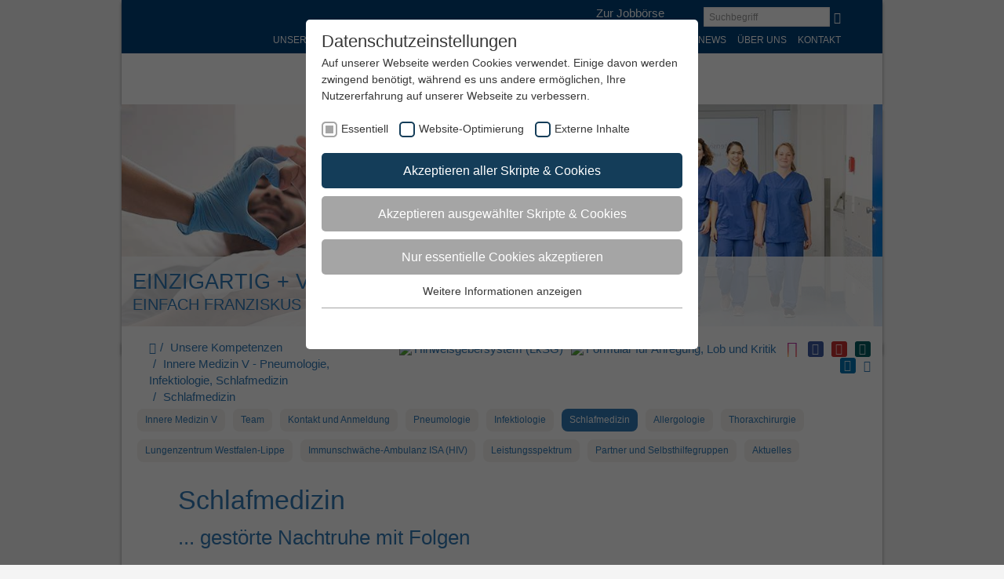

--- FILE ---
content_type: text/html; charset=utf-8
request_url: https://www.barbaraklinik.de/unsere-kompetenzen/innere-medizin-v-pneumologie-infektiologie-schlafmedizin/schlafmedizin.html
body_size: 14594
content:
<!DOCTYPE html><html lang="de-DE" class="no-js"><head><meta charset="utf-8"><!-- elemente websolutions - http://www.elemente-websolutions.ms This website is powered by TYPO3 - inspiring people to share! TYPO3 is a free open source Content Management Framework initially created by Kasper Skaarhoj and licensed under GNU/GPL. TYPO3 is copyright 1998-2026 of Kasper Skaarhoj. Extensions are copyright of their respective owners. Information and contribution at https://typo3.org/ --><title>Schlafmedizin</title><meta http-equiv="x-ua-compatible" content="IE=edge"/><meta name="generator" content="TYPO3 CMS"/><meta name="robots" content="all"/><meta http-equiv="content-language" content="de"/><meta name="author" content="St. Franziskus Stiftung"/><meta name="viewport" content="width=device-width, initial-scale=1"/><meta name="twitter:card" content="summary"/><meta name="charset" content="utf-8"/><meta name="copyright" content="2015"/><link rel="stylesheet" type="text/css" href="/typo3temp/assets/compressed/merged-a3c582f286303b7fe65bb9b61627797d-min.css.gzip?1704980330" media="all"><link rel="stylesheet" type="text/css" href="/typo3temp/assets/compressed/merged-5d8a7d45a2976224f801959f8a8a44fb-min.css.gzip?1704979531" media="print"><script src="/typo3temp/assets/compressed/merged-f7e2d7f3e21d63d707bf706051b199b0-min.js.gzip?1646228202"></script><link rel="apple-touch-icon" sizes="57x57" href="/fileadmin/template/sfs/elemente/img/favicons/apple-touch-icon-57x57.png"><link rel="apple-touch-icon" sizes="60x60" href="/fileadmin/template/sfs/elemente/img/favicons/apple-touch-icon-60x60.png"><link rel="apple-touch-icon" sizes="72x72" href="/fileadmin/template/sfs/elemente/img/favicons/apple-touch-icon-72x72.png"><link rel="apple-touch-icon" sizes="76x76" href="/fileadmin/template/sfs/elemente/img/favicons/apple-touch-icon-76x76.png"><link rel="apple-touch-icon" sizes="114x114" href="/fileadmin/template/sfs/elemente/img/favicons/apple-touch-icon-114x114.png"><link rel="apple-touch-icon" sizes="120x120" href="/fileadmin/template/sfs/elemente/img/favicons/apple-touch-icon-120x120.png"><link rel="apple-touch-icon" sizes="144x144" href="/fileadmin/template/sfs/elemente/img/favicons/apple-touch-icon-144x144.png"><link rel="apple-touch-icon" sizes="152x152" href="/fileadmin/template/sfs/elemente/img/favicons/apple-touch-icon-152x152.png"><link rel="apple-touch-icon" sizes="180x180" href="/fileadmin/template/sfs/elemente/img/favicons/apple-touch-icon-180x180.png"><link rel="icon" type="image/png" sizes="32x32" href="/fileadmin/template/sfs/elemente/img/favicons/favicon-32x32.png"><link rel="icon" type="image/png" sizes="16x16" href="/fileadmin/template/sfs/elemente/img/favicons/favicon-16x16.png"><link rel="manifest" href="/fileadmin/template/sfs/elemente/img/favicons/manifest.json"><meta name="msapplication-TileColor" content="#da532c"><meta name="msapplication-TileImage" content="/fileadmin/template/sfs/elemente/img/favicons/mstile-144x144.png"><meta name="theme-color" content="#ffffff"><meta property="og:title" content="Schlafmedizin"><meta property="og:site_name" content="sbh"><meta property="og:type" content="website"><meta property="og:url" content="https://www.barbaraklinik.de/unsere-kompetenzen/innere-medizin-v-pneumologie-infektiologie-schlafmedizin/schlafmedizin.html"><meta property="og:description" content=""><meta property="og:locale" content="de"><meta property="og:street-address" content=""><meta property="og:locality" content=""><meta property="og:region" content=""><meta property="og:postral-code" content=""><meta property="og:country-name" content=""><meta property="og:email" content=""><meta property="og:phone_number" content=""><meta property="og:fax_number" content=""><meta property="fb:admins" content=""/><meta name="twitter:card" content="summary"><meta property="twitter:title" content="Schlafmedizin"><meta property="twitter:url" content="https://www.barbaraklinik.de/unsere-kompetenzen/innere-medizin-v-pneumologie-infektiologie-schlafmedizin/schlafmedizin.html"><meta property="twitter:description" content=""><meta name="twitter:site" content="@TWIITER-Account"><script type="text/javascript">/* */ var typoScriptConstants = (function() { var translations = [], analytics = []; return { getTranslations: function() { return translations; }, getAnalytics: function() { return analytics; }, addTranslation: function(key, value) { translations[key] = value; }, addAnalytic: function(key, value) { analytics[key] = value; }, }; })(); /* */ typoScriptConstants.addTranslation('cookieConsentDismissLabel', 'Schließen'); typoScriptConstants.addTranslation('cookieConsentAllowLabel', 'Zustimmen'); typoScriptConstants.addTranslation('cookieConsentHeaderLabel', 'Wir benutzen Cookies!'); typoScriptConstants.addTranslation('cookieConsentMessageLabel', 'Diese Webseite verwendet Cookies. Durch die Nutzung der Webseite stimmen Sie der Verwendung von Cookies zu.'); typoScriptConstants.addTranslation('cookieConsentLinkLabel', 'Datenschutzinformationen'); typoScriptConstants.addTranslation('cookieConsentAriaLinkLabel', 'Zu den Datenschutzinformationen'); typoScriptConstants.addTranslation('cookieConsentHref', 'https://www.barbaraklinik.de/kontaktdatenschutz/datenschutz.html'); typoScriptConstants.addTranslation('cookieConsentCookiePolicyLabel', 'Cookie Richtlinie'); typoScriptConstants.addAnalytic('cookieDomain', 'www.barbaraklinik.de');</script><link rel="preload" as="style" href="https://www.barbaraklinik.de/fileadmin/sg_cookie_optin/siteroot-4/cookieOptin.css?1609339805" media="all"><link rel="stylesheet" href="https://www.barbaraklinik.de/fileadmin/sg_cookie_optin/siteroot-4/cookieOptin.css?1609339805" media="all"><script id="cookieOptinData" type="application/json">{"cookieGroups":[{"groupName":"essential","label":"Essentiell","description":"Essentielle Cookies werden f\u00fcr grundlegende Funktionen der Webseite ben\u00f6tigt. Dadurch ist gew\u00e4hrleistet, dass die Webseite einwandfrei funktioniert.","required":true,"cookieData":[],"scriptData":[],"loadingHTML":"","loadingJavaScript":""},{"groupName":"analytics","label":"Website-Optimierung","description":"Wir verwenden Cookies, um statistische Informationen \u00fcber unsere Website bereitzustellen. Sie werden zur Leistungsmessung und \u2013verbesserung verwendet.","required":false,"cookieData":[{"Name":"_ga","Provider":"Google Analytics","Purpose":"Registriert eine eindeutige ID, die verwendet wird, um statistische Daten dazu, wie der Besucher die Website nutzt, zu generieren.","Lifetime":"2 Jahre","index":0,"pseudo":false},{"Name":"_gid","Provider":"Google Tag Manager","Purpose":"Registriert eine eindeutige ID, die verwendet wird, um statistische Daten dazu, wie der Besucher die Website nutzt, zu generieren.","Lifetime":"1 Tag","index":1,"pseudo":false},{"Name":"_gat","Provider":"Google Tag Manager","Purpose":"Wird von Google Analytics verwendet, um die Anforderungsrate einzuschr\u00e4nken","Lifetime":"1 Tag","index":2,"pseudo":false}],"scriptData":[{"title":"Google Tag Manager","script":"(function(w,d,s,l,i){w[l]=w[l]||[];w[l].push({'gtm.start': new Date().getTime(),event:'gtm.js'});var f=d.getElementsByTagName(s)[0], j=d.createElement(s),dl=l!='dataLayer'?'&l='+l:'';j.async=true;j.src= 'https:\/\/www.googletagmanager.com\/gtm.js?id='+i+dl;f.parentNode.insertBefore(j,f); })(window,document,'script','dataLayer','GTM-KTN27H2');","html":"","index":0}],"loadingHTML":"","loadingJavaScript":"\/fileadmin\/sg_cookie_optin\/siteroot-4\/analytics-0.js"},{"groupName":"iframes","label":"Externe Inhalte","description":"Wir verwenden auf unserer Website externe Inhalte, um Ihnen zus\u00e4tzliche Informationen anzubieten.","required":false,"cookieData":[]}],"cssData":{"color_box":"#FFFFFF","color_headline":"#373737","color_text":"#373737","color_confirmation_background":"#C9FFC9","color_confirmation_text":"#208A20","color_checkbox":"#143D59","color_checkbox_required":"#A5A5A5","color_button_all":"#143D59","color_button_all_hover":"#2E6B96","color_button_all_text":"#FFFFFF","color_button_specific":"#A5A5A5","color_button_specific_hover":"#D7D7D7","color_button_specific_text":"#FFFFFF","color_button_essential":"#A5A5A5","color_button_essential_hover":"#D7D7D7","color_button_essential_text":"#FFFFFF","color_button_close":"#FFFFFF","color_button_close_hover":"#FFFFFF","color_button_close_text":"#373737","color_list":"#A5A5A5","color_list_text":"#FFFFFF","color_table":"#FFFFFF","color_Table_data_text":"#373737","color_table_header":"#F3F3F3","color_table_header_text":"#373737","color_full_box":"#143D59","color_full_headline":"#FFFFFF","color_full_text":"#FFFFFF","color_full_button_close":"#143D59","color_full_button_close_hover":"#143D59","color_full_button_close_text":"#FFFFFF","iframe_color_consent_box_background":"#D6D6D6","iframe_color_button_load_one":"#143D59","iframe_color_button_load_one_hover":"#2E6B96","iframe_color_button_load_one_text":"#FFFFFF","iframe_color_open_settings":"#373737","banner_color_box":"#DDDDDD","banner_color_text":"#373737","banner_color_link_text":"#373737","banner_color_button_settings":"#A5A5A5","banner_color_button_settings_hover":"#D7D7D7","banner_color_button_settings_text":"#FFFFFF","banner_color_button_accept":"#143D59","banner_color_button_accept_hover":"#2E6B96","banner_color_button_accept_text":"#FFFFFF"},"footerLinks":[],"iFrameGroup":{"groupName":"iframes","label":"Externe Inhalte","description":"Wir verwenden auf unserer Website externe Inhalte, um Ihnen zus\u00e4tzliche Informationen anzubieten.","required":false,"cookieData":[]},"settings":{"banner_enable":false,"banner_position":0,"banner_show_settings_button":true,"cookie_lifetime":365,"session_only_essential_cookies":false,"iframe_enabled":true,"minify_generated_data":true,"show_button_close":false,"activate_testing_mode":false,"disable_powered_by":true,"set_cookie_for_domain":""},"textEntries":{"header":"Datenschutzeinstellungen","description":"Auf unserer Webseite werden Cookies verwendet. Einige davon werden zwingend ben\u00f6tigt, w\u00e4hrend es uns andere erm\u00f6glichen, Ihre Nutzererfahrung auf unserer Webseite zu verbessern.","accept_all_text":"Akzeptieren aller Skripte & Cookies","accept_specific_text":"Akzeptieren ausgew\u00e4hlter Skripte & Cookies","accept_essential_text":"Nur essentielle Cookies akzeptieren","extend_box_link_text":"Weitere Informationen anzeigen","extend_box_link_text_close":"Weitere Informationen verstecken","extend_table_link_text":"Cookie-Informationen anzeigen","extend_table_link_text_close":"Cookie-Informationen verstecken","cookie_name_text":"Name","cookie_provider_text":"Anbieter","cookie_purpose_text":"Zweck","cookie_lifetime_text":"Laufzeit","iframe_button_allow_all_text":"Alle externen Inhalte erlauben","iframe_button_allow_one_text":"Einmalig erlauben","iframe_button_load_one_text":"Externen Inhalt laden","iframe_open_settings_text":"Einstellungen anzeigen","banner_button_accept_text":"Akzeptieren","banner_button_settings_text":"Einstellungen","banner_description":"Auf unserer Webseite werden Cookies verwendet. Einige davon werden zwingend ben\u00f6tigt, w\u00e4hrend es uns andere erm\u00f6glichen, Ihre Nutzererfahrung auf unserer Webseite zu verbessern.","save_confirmation_text":"Cookie-Einstellungen erfolgreich gespeichert"},"mustacheData":{"template":{"template_html":"<!--googleoff: index-->\n<div class=\"sg-cookie-optin-box\">\n\t{{#settings.show_button_close}}\n\t\t<span class=\"sg-cookie-optin-box-close-button\">\u2715<\/span>\n\t{{\/settings.show_button_close}}\n\n\t<strong class=\"sg-cookie-optin-box-header\">{{{textEntries.header}}}<\/strong>\n\t<p class=\"sg-cookie-optin-box-description\">{{{textEntries.description}}}<\/p>\n\n\t<ul class=\"sg-cookie-optin-box-cookie-list\">\n\t\t{{#cookieGroups}}\n\t\t\t<li class=\"sg-cookie-optin-box-cookie-list-item\">\n\t\t\t\t<label >\n\t\t\t\t\t<input class=\"sg-cookie-optin-checkbox\"\n\t\t\t\t\t type=\"checkbox\"\n\t\t\t\t\t name=\"cookies[]\"\n\t\t\t\t\t value=\"{{groupName}}\"\n\t\t\t\t\t {{#required}}checked=\"1\"{{\/required}}\n\t\t\t\t\t {{#required}}disabled=\"1\"{{\/required}}>\n\t\t\t\t\t<span class=\"sg-cookie-optin-checkbox-label\">{{{label}}}<\/span>\n\t\t\t\t<\/label>\n\t\t\t<\/li>\n\t\t{{\/cookieGroups}}\n\t<\/ul>\n\n\t<div class=\"sg-cookie-optin-box-button\">\n\t\t<button class=\"sg-cookie-optin-box-button-accept-all\">{{{textEntries.accept_all_text}}}<\/button>\n\t\t<button class=\"sg-cookie-optin-box-button-accept-specific\">{{{textEntries.accept_specific_text}}}<\/button>\n\t\t<button class=\"sg-cookie-optin-box-button-accept-essential\">{{{textEntries.accept_essential_text}}}<\/button>\n\t<\/div>\n\n\t<ul class=\"sg-cookie-optin-box-cookie-detail-list\">\n\t\t{{#cookieGroups}}\n\t\t\t<li class=\"sg-cookie-optin-box-cookie-detail-list-item\">\n\t\t\t\t<strong class=\"sg-cookie-optin-box-cookie-detail-header\">{{{label}}}<\/strong>\n\t\t\t\t<p class=\"sg-cookie-optin-box-cookie-detail-description\">{{{description}}}<\/p>\n\n\t\t\t\t<div class=\"sg-cookie-optin-box-cookie-detail-sublist\">\n\t\t\t\t\t<table>\n\t\t\t\t\t\t<tbody>\n\t\t\t\t\t\t\t{{#cookieData}}\n\t\t\t\t\t\t\t\t{{^pseudo}}\n\t\t\t\t\t\t\t\t\t{{#index}}<tr class=\"divider\"><td colspan=\"2\">&nbsp;<\/td><\/tr>{{\/index}}\n\t\t\t\t\t\t\t\t\t<tr>\n\t\t\t\t\t\t\t\t\t\t<th>{{{textEntries.cookie_name_text}}}<\/th>\n\t\t\t\t\t\t\t\t\t\t<td>{{{Name}}}<\/td>\n\t\t\t\t\t\t\t\t\t<\/tr>\n\t\t\t\t\t\t\t\t\t<tr>\n\t\t\t\t\t\t\t\t\t\t<th>{{{textEntries.cookie_provider_text}}}<\/th>\n\t\t\t\t\t\t\t\t\t\t<td>{{{Provider}}}<\/td>\n\t\t\t\t\t\t\t\t\t<\/tr>\n\t\t\t\t\t\t\t\t\t<tr>\n\t\t\t\t\t\t\t\t\t\t<th>{{{textEntries.cookie_lifetime_text}}}<\/th>\n\t\t\t\t\t\t\t\t\t\t<td>{{{Lifetime}}}<\/td>\n\t\t\t\t\t\t\t\t\t<\/tr>\n\t\t\t\t\t\t\t\t\t<tr>\n\t\t\t\t\t\t\t\t\t\t<th>{{{textEntries.cookie_purpose_text}}}<\/th>\n\t\t\t\t\t\t\t\t\t\t<td class=\"sg-cookie-optin-box-table-reason\">{{{Purpose}}}<\/td>\n\t\t\t\t\t\t\t\t\t<\/tr>\n\t\t\t\t\t\t\t\t{{\/pseudo}}\n\t\t\t\t\t\t\t{{\/cookieData}}\n\t\t\t\t\t\t<\/tbody>\n\t\t\t\t\t<\/table>\n\t\t\t\t<\/div>\n\n\t\t\t\t{{#cookieData}}\n\t\t\t\t\t{{^index}}<a class=\"sg-cookie-optin-box-sublist-open-more-link\" href=\"#\">{{{textEntries.extend_table_link_text}}}<\/a>{{\/index}}\n\t\t\t\t{{\/cookieData}}\n\t\t\t<\/li>\n\t\t{{\/cookieGroups}}\n\t<\/ul>\n\n\t<div class=\"sg-cookie-optin-box-open-more\">\n\t\t<a class=\"sg-cookie-optin-box-open-more-link\" href=\"#\">{{{textEntries.extend_box_link_text}}}<\/a>\n\t<\/div>\n\n\t<div class=\"sg-cookie-optin-box-footer\">\n\t\t<div class=\"sg-cookie-optin-box-copyright\">\n\t\t\t<a class=\"sg-cookie-optin-box-copyright-link{{#settings.disable_powered_by}} sg-cookie-optin-box-copyright-link-hidden{{\/settings.disable_powered_by}}\"\n\t\t\t href=\"https:\/\/www.sgalinski.de\/typo3-produkte-webentwicklung\/sgalinski-cookie-optin\/\"\n\t\t\t target=\"_blank\">\n\t\t\t\tPowered by<br>sgalinski Cookie Opt In\n\t\t\t<\/a>\n\t\t<\/div>\n\n\t\t<div class=\"sg-cookie-optin-box-footer-links\">\n\t\t\t{{#footerLinks}}\n\t\t\t\t{{#index}}\n\t\t\t\t\t<span class=\"sg-cookie-optin-box-footer-divider\"> | <\/span>\n\t\t\t\t{{\/index}}\n\n\t\t\t\t<a class=\"sg-cookie-optin-box-footer-link\" href=\"{{url}}\" target=\"_blank\">{{{name}}}<\/a>\n\t\t\t{{\/footerLinks}}\n\t\t<\/div>\n\t<\/div>\n<\/div>\n<!--googleon: index-->\n","template_overwritten":0,"template_selection":0,"markup":"<!--googleoff: index-->\n<div class=\"sg-cookie-optin-box\">\n\n\t<strong class=\"sg-cookie-optin-box-header\">Datenschutzeinstellungen<\/strong>\n\t<p class=\"sg-cookie-optin-box-description\">Auf unserer Webseite werden Cookies verwendet. Einige davon werden zwingend ben\u00f6tigt, w\u00e4hrend es uns andere erm\u00f6glichen, Ihre Nutzererfahrung auf unserer Webseite zu verbessern.<\/p>\n\n\t<ul class=\"sg-cookie-optin-box-cookie-list\">\n\t\t\t<li class=\"sg-cookie-optin-box-cookie-list-item\">\n\t\t\t\t<label >\n\t\t\t\t\t<input class=\"sg-cookie-optin-checkbox\"\n\t\t\t\t\t type=\"checkbox\"\n\t\t\t\t\t name=\"cookies[]\"\n\t\t\t\t\t value=\"essential\"\n\t\t\t\t\t checked=\"1\"\n\t\t\t\t\t disabled=\"1\">\n\t\t\t\t\t<span class=\"sg-cookie-optin-checkbox-label\">Essentiell<\/span>\n\t\t\t\t<\/label>\n\t\t\t<\/li>\n\t\t\t<li class=\"sg-cookie-optin-box-cookie-list-item\">\n\t\t\t\t<label >\n\t\t\t\t\t<input class=\"sg-cookie-optin-checkbox\"\n\t\t\t\t\t type=\"checkbox\"\n\t\t\t\t\t name=\"cookies[]\"\n\t\t\t\t\t value=\"analytics\"\n\t\t\t\t\t \n\t\t\t\t\t >\n\t\t\t\t\t<span class=\"sg-cookie-optin-checkbox-label\">Website-Optimierung<\/span>\n\t\t\t\t<\/label>\n\t\t\t<\/li>\n\t\t\t<li class=\"sg-cookie-optin-box-cookie-list-item\">\n\t\t\t\t<label >\n\t\t\t\t\t<input class=\"sg-cookie-optin-checkbox\"\n\t\t\t\t\t type=\"checkbox\"\n\t\t\t\t\t name=\"cookies[]\"\n\t\t\t\t\t value=\"iframes\"\n\t\t\t\t\t \n\t\t\t\t\t >\n\t\t\t\t\t<span class=\"sg-cookie-optin-checkbox-label\">Externe Inhalte<\/span>\n\t\t\t\t<\/label>\n\t\t\t<\/li>\n\t<\/ul>\n\n\t<div class=\"sg-cookie-optin-box-button\">\n\t\t<button class=\"sg-cookie-optin-box-button-accept-all\">Akzeptieren aller Skripte & Cookies<\/button>\n\t\t<button class=\"sg-cookie-optin-box-button-accept-specific\">Akzeptieren ausgew\u00e4hlter Skripte & Cookies<\/button>\n\t\t<button class=\"sg-cookie-optin-box-button-accept-essential\">Nur essentielle Cookies akzeptieren<\/button>\n\t<\/div>\n\n\t<ul class=\"sg-cookie-optin-box-cookie-detail-list\">\n\t\t\t<li class=\"sg-cookie-optin-box-cookie-detail-list-item\">\n\t\t\t\t<strong class=\"sg-cookie-optin-box-cookie-detail-header\">Essentiell<\/strong>\n\t\t\t\t<p class=\"sg-cookie-optin-box-cookie-detail-description\">Essentielle Cookies werden f\u00fcr grundlegende Funktionen der Webseite ben\u00f6tigt. Dadurch ist gew\u00e4hrleistet, dass die Webseite einwandfrei funktioniert.<\/p>\n\n\t\t\t\t<div class=\"sg-cookie-optin-box-cookie-detail-sublist\">\n\t\t\t\t\t<table>\n\t\t\t\t\t\t<tbody>\n\t\t\t\t\t\t<\/tbody>\n\t\t\t\t\t<\/table>\n\t\t\t\t<\/div>\n\n\t\t\t<\/li>\n\t\t\t<li class=\"sg-cookie-optin-box-cookie-detail-list-item\">\n\t\t\t\t<strong class=\"sg-cookie-optin-box-cookie-detail-header\">Website-Optimierung<\/strong>\n\t\t\t\t<p class=\"sg-cookie-optin-box-cookie-detail-description\">Wir verwenden Cookies, um statistische Informationen \u00fcber unsere Website bereitzustellen. Sie werden zur Leistungsmessung und \u2013verbesserung verwendet.<\/p>\n\n\t\t\t\t<div class=\"sg-cookie-optin-box-cookie-detail-sublist\">\n\t\t\t\t\t<table>\n\t\t\t\t\t\t<tbody>\n\t\t\t\t\t\t\t\t\t\n\t\t\t\t\t\t\t\t\t<tr>\n\t\t\t\t\t\t\t\t\t\t<th>Name<\/th>\n\t\t\t\t\t\t\t\t\t\t<td>_ga<\/td>\n\t\t\t\t\t\t\t\t\t<\/tr>\n\t\t\t\t\t\t\t\t\t<tr>\n\t\t\t\t\t\t\t\t\t\t<th>Anbieter<\/th>\n\t\t\t\t\t\t\t\t\t\t<td>Google Analytics<\/td>\n\t\t\t\t\t\t\t\t\t<\/tr>\n\t\t\t\t\t\t\t\t\t<tr>\n\t\t\t\t\t\t\t\t\t\t<th>Laufzeit<\/th>\n\t\t\t\t\t\t\t\t\t\t<td>2 Jahre<\/td>\n\t\t\t\t\t\t\t\t\t<\/tr>\n\t\t\t\t\t\t\t\t\t<tr>\n\t\t\t\t\t\t\t\t\t\t<th>Zweck<\/th>\n\t\t\t\t\t\t\t\t\t\t<td class=\"sg-cookie-optin-box-table-reason\">Registriert eine eindeutige ID, die verwendet wird, um statistische Daten dazu, wie der Besucher die Website nutzt, zu generieren.<\/td>\n\t\t\t\t\t\t\t\t\t<\/tr>\n\t\t\t\t\t\t\t\t\t<tr class=\"divider\"><td colspan=\"2\">&nbsp;<\/td><\/tr>\n\t\t\t\t\t\t\t\t\t<tr>\n\t\t\t\t\t\t\t\t\t\t<th>Name<\/th>\n\t\t\t\t\t\t\t\t\t\t<td>_gid<\/td>\n\t\t\t\t\t\t\t\t\t<\/tr>\n\t\t\t\t\t\t\t\t\t<tr>\n\t\t\t\t\t\t\t\t\t\t<th>Anbieter<\/th>\n\t\t\t\t\t\t\t\t\t\t<td>Google Tag Manager<\/td>\n\t\t\t\t\t\t\t\t\t<\/tr>\n\t\t\t\t\t\t\t\t\t<tr>\n\t\t\t\t\t\t\t\t\t\t<th>Laufzeit<\/th>\n\t\t\t\t\t\t\t\t\t\t<td>1 Tag<\/td>\n\t\t\t\t\t\t\t\t\t<\/tr>\n\t\t\t\t\t\t\t\t\t<tr>\n\t\t\t\t\t\t\t\t\t\t<th>Zweck<\/th>\n\t\t\t\t\t\t\t\t\t\t<td class=\"sg-cookie-optin-box-table-reason\">Registriert eine eindeutige ID, die verwendet wird, um statistische Daten dazu, wie der Besucher die Website nutzt, zu generieren.<\/td>\n\t\t\t\t\t\t\t\t\t<\/tr>\n\t\t\t\t\t\t\t\t\t<tr class=\"divider\"><td colspan=\"2\">&nbsp;<\/td><\/tr>\n\t\t\t\t\t\t\t\t\t<tr>\n\t\t\t\t\t\t\t\t\t\t<th>Name<\/th>\n\t\t\t\t\t\t\t\t\t\t<td>_gat<\/td>\n\t\t\t\t\t\t\t\t\t<\/tr>\n\t\t\t\t\t\t\t\t\t<tr>\n\t\t\t\t\t\t\t\t\t\t<th>Anbieter<\/th>\n\t\t\t\t\t\t\t\t\t\t<td>Google Tag Manager<\/td>\n\t\t\t\t\t\t\t\t\t<\/tr>\n\t\t\t\t\t\t\t\t\t<tr>\n\t\t\t\t\t\t\t\t\t\t<th>Laufzeit<\/th>\n\t\t\t\t\t\t\t\t\t\t<td>1 Tag<\/td>\n\t\t\t\t\t\t\t\t\t<\/tr>\n\t\t\t\t\t\t\t\t\t<tr>\n\t\t\t\t\t\t\t\t\t\t<th>Zweck<\/th>\n\t\t\t\t\t\t\t\t\t\t<td class=\"sg-cookie-optin-box-table-reason\">Wird von Google Analytics verwendet, um die Anforderungsrate einzuschr\u00e4nken<\/td>\n\t\t\t\t\t\t\t\t\t<\/tr>\n\t\t\t\t\t\t<\/tbody>\n\t\t\t\t\t<\/table>\n\t\t\t\t<\/div>\n\n\t\t\t\t\t<a class=\"sg-cookie-optin-box-sublist-open-more-link\" href=\"#\">Cookie-Informationen anzeigen<\/a>\n\t\t\t\t\t\n\t\t\t\t\t\n\t\t\t<\/li>\n\t\t\t<li class=\"sg-cookie-optin-box-cookie-detail-list-item\">\n\t\t\t\t<strong class=\"sg-cookie-optin-box-cookie-detail-header\">Externe Inhalte<\/strong>\n\t\t\t\t<p class=\"sg-cookie-optin-box-cookie-detail-description\">Wir verwenden auf unserer Website externe Inhalte, um Ihnen zus\u00e4tzliche Informationen anzubieten.<\/p>\n\n\t\t\t\t<div class=\"sg-cookie-optin-box-cookie-detail-sublist\">\n\t\t\t\t\t<table>\n\t\t\t\t\t\t<tbody>\n\t\t\t\t\t\t<\/tbody>\n\t\t\t\t\t<\/table>\n\t\t\t\t<\/div>\n\n\t\t\t<\/li>\n\t<\/ul>\n\n\t<div class=\"sg-cookie-optin-box-open-more\">\n\t\t<a class=\"sg-cookie-optin-box-open-more-link\" href=\"#\">Weitere Informationen anzeigen<\/a>\n\t<\/div>\n\n\t<div class=\"sg-cookie-optin-box-footer\">\n\t\t<div class=\"sg-cookie-optin-box-copyright\">\n\t\t\t<a class=\"sg-cookie-optin-box-copyright-link sg-cookie-optin-box-copyright-link-hidden\"\n\t\t\t href=\"https:\/\/www.sgalinski.de\/typo3-produkte-webentwicklung\/sgalinski-cookie-optin\/\"\n\t\t\t target=\"_blank\">\n\t\t\t\tPowered by<br>sgalinski Cookie Opt In\n\t\t\t<\/a>\n\t\t<\/div>\n\n\t\t<div class=\"sg-cookie-optin-box-footer-links\">\n\t\t<\/div>\n\t<\/div>\n<\/div>\n<!--googleon: index-->\n"},"banner":{"banner_html":"<div class=\"sg-cookie-optin-banner {{^settings.banner_position}}sg-cookie-optin-banner-bottom{{\/settings.banner_position}}\">\n\t<div class=\"sg-cookie-optin-box\">\n\t\t<div class=\"sg-cookie-optin-banner-content\">\n\t\t\t<p class=\"sg-cookie-optin-banner-description\">\n\t\t\t\t{{{textEntries.banner_description}}}\n\n\t\t\t\t{{#footerLinks}}\n\t\t\t\t\t{{#index}}\n\t\t\t\t\t\t(\n\t\t\t\t\t{{\/index}}\n\t\t\t\t{{\/footerLinks}}\n\n\t\t\t\t{{#footerLinks}}\n\t\t\t\t\t{{#index}}\n\t\t\t\t\t\t<span class=\"sg-cookie-optin-box-footer-divider\"> | <\/span>\n\t\t\t\t\t{{\/index}}\n\n\t\t\t\t\t<a class=\"sg-cookie-optin-box-footer-link\" href=\"{{url}}\" target=\"_blank\">{{{name}}}<\/a>\n\t\t\t\t{{\/footerLinks}}\n\n\t\t\t\t{{#footerLinks}}\n\t\t\t\t\t{{#index}}\n\t\t\t\t\t\t)\n\t\t\t\t\t{{\/index}}\n\t\t\t\t{{\/footerLinks}}\n\t\t\t<\/p>\n\n\t\t\t<div class=\"sg-cookie-optin-banner-button\">\n\t\t\t\t{{#settings.banner_show_settings_button}}\n\t\t\t\t\t<button class=\"sg-cookie-optin-banner-button-settings\">{{{textEntries.banner_button_settings_text}}}<\/button>\n\t\t\t\t{{\/settings.banner_show_settings_button}}\n\n\t\t\t\t<button class=\"sg-cookie-optin-banner-button-accept\">{{{textEntries.banner_button_accept_text}}}<\/button>\n\t\t\t<\/div>\n\t\t<\/div>\n\t<\/div>\n<\/div>\n","banner_overwritten":0,"banner_selection":0,"markup":"<div class=\"sg-cookie-optin-banner sg-cookie-optin-banner-bottom\">\n\t<div class=\"sg-cookie-optin-box\">\n\t\t<div class=\"sg-cookie-optin-banner-content\">\n\t\t\t<p class=\"sg-cookie-optin-banner-description\">\n\t\t\t\tAuf unserer Webseite werden Cookies verwendet. Einige davon werden zwingend ben\u00f6tigt, w\u00e4hrend es uns andere erm\u00f6glichen, Ihre Nutzererfahrung auf unserer Webseite zu verbessern.\n\n\n\n\t\t\t<\/p>\n\n\t\t\t<div class=\"sg-cookie-optin-banner-button\">\n\t\t\t\t\t<button class=\"sg-cookie-optin-banner-button-settings\">Einstellungen<\/button>\n\n\t\t\t\t<button class=\"sg-cookie-optin-banner-button-accept\">Akzeptieren<\/button>\n\t\t\t<\/div>\n\t\t<\/div>\n\t<\/div>\n<\/div>\n"},"iframe":{"iframe_html":"<div class=\"sg-cookie-optin-box\">\n\t{{#settings.show_button_close}}\n\t\t<span class=\"sg-cookie-optin-box-close-button\">\u2715<\/span>\n\t{{\/settings.show_button_close}}\n\n\t<strong class=\"sg-cookie-optin-box-header\">{{{iFrameGroup.label}}}<\/strong>\n\t<p class=\"sg-cookie-optin-box-description\">{{{iFrameGroup.description}}}<\/p>\n\n\t<div class=\"sg-cookie-optin-box-button\">\n\t\t<button class=\"sg-cookie-optin-box-button-accept-all\">{{{textEntries.iframe_button_allow_all_text}}}<\/button>\n\t\t<button class=\"sg-cookie-optin-box-button-accept-specific\">{{{textEntries.iframe_button_allow_one_text}}}<\/button>\n\t<\/div>\n\n\t<p class=\"sg-cookie-optin-box-flash-message\"><\/p>\n\n\t<div class=\"sg-cookie-optin-box-footer\">\n\t\t<div class=\"sg-cookie-optin-box-copyright\">\n\t\t\t<a class=\"sg-cookie-optin-box-copyright-link\"\n\t\t\t href=\"https:\/\/www.sgalinski.de\/typo3-produkte-webentwicklung\/sgalinski-cookie-optin\/\"\n\t\t\t target=\"_blank\">\n\t\t\t\tPowered by<br>sgalinski Cookie Opt In\n\t\t\t<\/a>\n\t\t<\/div>\n\n\t\t<div class=\"sg-cookie-optin-box-footer-links\">\n\t\t\t{{#footerLinks}}\n\t\t\t{{#index}}\n\t\t\t<span class=\"sg-cookie-optin-box-footer-divider\"> | <\/span>\n\t\t\t{{\/index}}\n\t\t\t<a class=\"sg-cookie-optin-box-footer-link\" href=\"{{url}}\" target=\"_blank\">{{{name}}}<\/a>\n\t\t\t{{\/footerLinks}}\n\t\t<\/div>\n\t<\/div>\n<\/div>\n","iframe_overwritten":0,"iframe_selection":0,"markup":"<div class=\"sg-cookie-optin-box\">\n\n\t<strong class=\"sg-cookie-optin-box-header\">Externe Inhalte<\/strong>\n\t<p class=\"sg-cookie-optin-box-description\">Wir verwenden auf unserer Website externe Inhalte, um Ihnen zus\u00e4tzliche Informationen anzubieten.<\/p>\n\n\t<div class=\"sg-cookie-optin-box-button\">\n\t\t<button class=\"sg-cookie-optin-box-button-accept-all\">Alle externen Inhalte erlauben<\/button>\n\t\t<button class=\"sg-cookie-optin-box-button-accept-specific\">Einmalig erlauben<\/button>\n\t<\/div>\n\n\t<p class=\"sg-cookie-optin-box-flash-message\"><\/p>\n\n\t<div class=\"sg-cookie-optin-box-footer\">\n\t\t<div class=\"sg-cookie-optin-box-copyright\">\n\t\t\t<a class=\"sg-cookie-optin-box-copyright-link\"\n\t\t\t href=\"https:\/\/www.sgalinski.de\/typo3-produkte-webentwicklung\/sgalinski-cookie-optin\/\"\n\t\t\t target=\"_blank\">\n\t\t\t\tPowered by<br>sgalinski Cookie Opt In\n\t\t\t<\/a>\n\t\t<\/div>\n\n\t\t<div class=\"sg-cookie-optin-box-footer-links\">\n\t\t<\/div>\n\t<\/div>\n<\/div>\n"},"iframeReplacement":{"iframe_replacement_html":"<button class=\"sg-cookie-optin-iframe-consent-accept\">{{{textEntries.iframe_button_load_one_text}}}<\/button>\n<a class=\"sg-cookie-optin-iframe-consent-link\">{{{textEntries.iframe_open_settings_text}}}<\/a>\n","iframe_replacement_overwritten":0,"iframe_replacement_selection":0,"markup":"<button class=\"sg-cookie-optin-iframe-consent-accept\">Externen Inhalt laden<\/button>\n<a class=\"sg-cookie-optin-iframe-consent-link\">Einstellungen anzeigen<\/a>\n"},"iframeWhitelist":{"iframe_whitelist_regex":"^https:\\\/\\\/www\\.google\\.com\\\/recaptcha\\\/\n","iframe_whitelist_overwritten":0,"iframe_whitelist_selection":0,"markup":"^https:\\\/\\\/www\\.google\\.com\\\/recaptcha\\\/\n"}}}</script><link rel="preload" as="script" href="https://www.barbaraklinik.de/fileadmin/sg_cookie_optin/siteroot-4/cookieOptin.js?1609339805" data-ignore="1"><script src="https://www.barbaraklinik.de/fileadmin/sg_cookie_optin/siteroot-4/cookieOptin.js?1609339805" data-ignore="1"></script><link rel="canonical" href="https://www.barbaraklinik.de/unsere-kompetenzen/innere-medizin-v-pneumologie-infektiologie-schlafmedizin/schlafmedizin.html"/><!-- This site is optimized with the Yoast SEO for TYPO3 plugin - https://yoast.com/typo3-extensions-seo/ --><script type="application/ld+json">[{"@context":"https:\/\/www.schema.org","@type":"BreadcrumbList","itemListElement":[{"@type":"ListItem","position":1,"item":{"@id":"https:\/\/www.barbaraklinik.de\/index.html","name":"St. Barbara-Klinik Hamm Heessen"}},{"@type":"ListItem","position":2,"item":{"@id":"https:\/\/www.barbaraklinik.de\/unsere-kompetenzen.html","name":"Unsere Kompetenzen"}},{"@type":"ListItem","position":3,"item":{"@id":"https:\/\/www.barbaraklinik.de\/unsere-kompetenzen\/innere-medizin-v-pneumologie-infektiologie-schlafmedizin.html","name":"Innere Medizin V - Pneumologie, Infektiologie, Schlafmedizin"}},{"@type":"ListItem","position":4,"item":{"@id":"https:\/\/www.barbaraklinik.de\/unsere-kompetenzen\/innere-medizin-v-pneumologie-infektiologie-schlafmedizin\/schlafmedizin.html","name":"Schlafmedizin"}}]}]</script></head><body id="uid19898" class="sbh"><a href="#content" class="sr-only">Skip to main content</a><div id="print-logo" class="visible-print"><img src="/fileadmin/template/sfs/elemente/img/logo/Barbara_Hamm-Heessen.png" width="410" height="96" class="img-logo" alt="" title="Zur Startseite" ></div><header class="header-megamenu"><div class="container"><div class="row top-bar"><div class="col-xs-12"><div class="row"><div class="col-xs-6 col-md-4 col-md-offset-5"><div class="languageBar pull-right"><ul class="list-inline"><li><a href="https://jobs.st-franziskus-stiftung.de/de/?sortOrder=desc&amp;organization=St.%20Barbara-Klinik%20Hamm%20GmbH" target="_blank" rel="noreferrer">Zur Jobbörse</a></li></ul></div></div><div class="col-xs-6 col-md-3"><form method="post" action="/suche.html?tx_indexedsearch_pi2%5Baction%5D=search&tx_indexedsearch_pi2%5Bcontroller%5D=Search&cHash=44658853a163c9157d6aa323e3823c8f" role="search"><div class="input-group"><input type="text" class="form-control typeahead" name="tx_indexedsearch_pi2[search][sword]" placeholder="Suchbegriff" title="Bitte geben Sie ein Suchwort ein"><span class="input-group-btn"><button type="submit" class="btn" title="Suche ausführen"><span class="glyphicon glyphicon-search" aria-hidden="true"></span><span class="sr-only">Suchen</span></button></span></div></form></div></div><div class="row"><nav class="navbar col-xs-12" id="megamenu"><div class="navbar-header"><div class="navbar-brand" id="navbar-brand"><div id="logo-stiftung"><img src="/fileadmin/template/sfs/elemente/img/logo/SFS_Header_Logo.png" width="180" height="36" class="img-logo-stiftung" alt="" title="Eine Einrichtung der St. Franziskus-Stiftung" ></div><span class="sr-only">sbh</span></div><div id="menuOverlay"><ul><li><div class="sfsLink" ><a href="https://www.st-franziskus-stiftung.de/startseite.html" target="_blank">&nbsp;</a></div></li><li><a href="https://www.st-franziskus-stiftung.de/die-einrichtungen/die-einrichtungen-der-franziskus-stiftung.html" target="_blank">Die Einrichtungen der Franziskus Stiftung</a></li><li><a href="https://www.st-franziskus-stiftung.de/die-einrichtungen/uebersichtskarte-unserer-einrichtungen.html" target="_blank">Übersichtskarte unserer Einrichtungen</a></li></ul></div><button type="button" data-toggle="collapse" data-target="#navbar-collapse-megamenu" class="navbar-toggle" aria-controls="navbar-collapse-megamenu" aria-expanded="false" aria-label="Navigation anzeigen oder verstecken"><span class="icon-bar"></span><span class="icon-bar"></span><span class="icon-bar"></span></button></div><div id="navbar-collapse-megamenu" class="navbar-collapse collapse"><ul class="nav navbar-nav"><li class="dropdown megamenu-item"><a href="/unsere-kompetenzen/allgemein-und-visceralmedizin/allgemein-und-visceralchirurgie.html" target="_top" class="dropdown-toggle" id="megamenu-910" data-toggle="dropdown" role="button" data-target="#megamenu-content-910" aria-haspopup="true" aria-expanded="false" aria-controls="megamenu-content-910">Unsere Kompetenzen</a><ul class="dropdown-menu" aria-labelledby="megamenu-910" id="megamenu-content-910"><li><div class="row"><div class="col-xs-12 col-md-4"><div id="c68495" class="frame frame-type-text frame-layout-0 ce-default col-xs-12 "><header><h4 class=""> Fachabteilungen </h4></header><p><a href="/unsere-kompetenzen/anaesthesiologie-ains/anaesthesiologie-ains.html" target="_top" class="internal-link"><span class="glyphicon glyphicon-internal-link" aria-hidden="true"></span>Anästhesiologie, Intensiv-, Notfall- und Schmerzmedizin (AINS)</a></p><p><a href="/unsere-kompetenzen/allgemein-und-visceralmedizin/allgemein-und-visceralchirurgie.html" target="_top" class="internal-link"><span class="glyphicon glyphicon-internal-link" aria-hidden="true"></span>Allgemein- und Visceralchirurgie</a></p><p><a href="/unsere-kompetenzen/gynaekologie-und-geburtshilfe/gynaekologie-und-geburtshilfe.html" target="_top" class="internal-link"><span class="glyphicon glyphicon-internal-link" aria-hidden="true"></span>Gynäkologie und Geburtshilfe</a></p><p><a href="/unsere-kompetenzen/handchirurgie/handchirurgie.html" target="_top" class="internal-link"><span class="glyphicon glyphicon-internal-link" aria-hidden="true"></span>Handchirurgie</a></p><p><a href="/unsere-kompetenzen/neurochirurgie/neurochirurgie.html" target="_top" class="internal-link"><span class="glyphicon glyphicon-internal-link" aria-hidden="true"></span>Neurochirurgie</a></p><p><a href="/unsere-kompetenzen/stereotaktische-neurochirurgie/stereotaktische-neurochirurgie.html" target="_top" class="internal-link"><span class="glyphicon glyphicon-internal-link" aria-hidden="true"></span>Stereotaktische Neurochirurgie</a></p><p><a href="/unsere-kompetenzen/neurologisches-kompetenzzentrum-waf-hamm/willkommen.html" target="_top" class="internal-link"><span class="glyphicon glyphicon-internal-link" aria-hidden="true"></span>Neurologie</a></p><p><a href="/unsere-kompetenzen/orthopaedie-unfallchirurgie/orthopaedie-unfallchirurgie.html" target="_top" class="internal-link"><span class="glyphicon glyphicon-internal-link" aria-hidden="true"></span>Orthopädie &amp; Unfallchirurgie</a></p><p><a href="/unsere-kompetenzen/radiologie-und-neuroradiologie/radiologie-und-neuroradiologie.html" target="_top" class="internal-link"><span class="glyphicon glyphicon-internal-link" aria-hidden="true"></span>Radiologie und Neuroradiologie</a></p><p><a href="/unsere-kompetenzen/urologie-kinderurologie/urologie-und-kinderurologie.html" target="_top" class="internal-link"><span class="glyphicon glyphicon-internal-link" aria-hidden="true"></span>Urologie + Kinderurologie</a></p><p>&nbsp;</p><h4>Innere Medizin</h4><p><a href="/unsere-kompetenzen/innere-medizin-i-allgemeine-innere-kardiologie-hochdrucklabor/innere-medizin-i.html" target="_top" class="internal-link"><span class="glyphicon glyphicon-internal-link" aria-hidden="true"></span>Kardiologie, Intensivmedizin, Hochdrucklabor®, Diabetologie, Allgemeine Innere Medizin</a></p><p><a href="/unsere-kompetenzen/innere-medizin-ii-gastroenterologie-hepatologie/innere-medizin-ii.html" target="_top" class="internal-link"><span class="glyphicon glyphicon-internal-link" aria-hidden="true"></span>Gastroenterologie und Hepatologie, Visceralmedizin</a></p><p><a href="/unsere-kompetenzen/innere-medizin-iii-nephrologie/innere-medizin-iii.html" target="_top" class="internal-link"><span class="glyphicon glyphicon-internal-link" aria-hidden="true"></span>Nephrologie, Angiologie, Hochdruckzentrum DHL®, Hämo- und Peritonealdialyse, Immunologie, Osteologie</a></p><p><a href="/unsere-kompetenzen/innere-medizin-iv-haematologie-onkologie/haematologie-und-onkologie.html" target="_top" class="internal-link"><span class="glyphicon glyphicon-internal-link" aria-hidden="true"></span>Hämatologie &amp; Onkologie, Palliativmedizin</a></p><p><a href="/unsere-kompetenzen/innere-medizin-v-pneumologie-infektiologie-schlafmedizin.html" target="_top" class="internal-link"><span class="glyphicon glyphicon-internal-link" aria-hidden="true"></span>Pneumologie, Infektiologie, Schlafmedizin, Allergologie</a></p><p>&nbsp;</p></div></div><div class="col-xs-12 col-md-4"><div id="c68496" class="frame frame-type-text frame-layout-0 ce-default col-xs-12 "><h4>Notfall</h4><p><a href="/unsere-kompetenzen/notaufnahme/notaufnahme.html" target="_top" class="internal-link"><span class="glyphicon glyphicon-internal-link" aria-hidden="true"></span>Notaufnahme</a></p><p><a href="/unsere-kompetenzen/notaufnahme/an-wen-wende-ich-mich-im-notfall.html" target="_top" class="internal-link"><span class="glyphicon glyphicon-internal-link" aria-hidden="true"></span>Notfallpraxis der Kassenärztlichen Vereinigung Westfalen-Lippe</a></p><h4><br> Fachübergreifende Kompetenzen</h4><p><a href="/unsere-kompetenzen/institut-fuer-laboratoriumsmedizin-und-klinische-chemie.html" target="_top" class="internal-link"><span class="glyphicon glyphicon-internal-link" aria-hidden="true"></span>Institut für Laboratoriumsmedizin und Klinische Chemie</a></p><p><a href="/unsere-kompetenzen/krankenhaushygiene/krankenhaushygiene.html" target="_top" class="internal-link"><span class="glyphicon glyphicon-internal-link" aria-hidden="true"></span>Krankenhaushygiene</a></p><p><a href="/unsere-kompetenzen/ernaehrungsberatung.html" target="_top" class="internal-link"><span class="glyphicon glyphicon-internal-link" aria-hidden="true"></span>Ernährungsberatung</a></p><p>&nbsp;</p><h4>Belegabteilungen</h4><p><a href="/unsere-kompetenzen/augenheilkunde/augenheilkunde.html" target="_top" class="internal-link"><span class="glyphicon glyphicon-internal-link" aria-hidden="true"></span>Augenheilkunde</a></p><p><a href="/unsere-kompetenzen/hno-heilkunde/hno-heilkunde.html" target="_top" class="internal-link"><span class="glyphicon glyphicon-internal-link" aria-hidden="true"></span>HNO-Heilkunde</a></p><p>&nbsp;</p><h4>Pflege</h4><p><a href="/unsere-kompetenzen/pflege-begleitung/pflege.html" target="_top" class="internal-link"><span class="glyphicon glyphicon-internal-link" aria-hidden="true"></span>Pflege + Begleitung</a></p><p><a href="/unsere-kompetenzen/anaesthesiologie-ains/intensivpflege/intensivpflege.html" target="_top" class="internal-link"><span class="glyphicon glyphicon-internal-link" aria-hidden="true"></span>Intensivpflege</a></p><p><a href="/unsere-kompetenzen/pflege-begleitung/physiotherapie.html" target="_top" class="internal-link"><span class="glyphicon glyphicon-internal-link" aria-hidden="true"></span>Physiotherapie</a></p><p><a href="/unsere-kompetenzen/pflege-begleitung/seelsorge.html" target="_top" class="internal-link"><span class="glyphicon glyphicon-internal-link" aria-hidden="true"></span>Seelsorge</a></p></div></div><div class="col-xs-12 col-md-4"><div id="c68498" class="frame frame-type-text frame-layout-0 ce-default col-xs-12 "><header><h4 class=""> Medizinische Zentren </h4></header><p><a href="/unsere-kompetenzen/alterstraumazentrum/alterstraumazentrum.html" target="_top" class="internal-link"><span class="glyphicon glyphicon-internal-link" aria-hidden="true"></span>Alterstraumazentrum</a></p><p><a href="/unsere-kompetenzen/brustzentrum-hamm/brustzentrum-hamm.html" target="_top" class="internal-link"><span class="glyphicon glyphicon-internal-link" aria-hidden="true"></span>Brustzentrum Hamm</a></p><p><a href="/unsere-kompetenzen/darmkrebszentrum/darmkrebszentrum-hamm.html" target="_top" class="internal-link"><span class="glyphicon glyphicon-internal-link" aria-hidden="true"></span>Darmkrebszentrum</a></p><p><a href="/unsere-kompetenzen/endoprothetikzentrum-hamm/endoprothetikzentrum-hamm.html" target="_top" class="internal-link"><span class="glyphicon glyphicon-internal-link" aria-hidden="true"></span>Endoprothetikzentrum&nbsp;Hamm</a></p><p><a href="/unsere-kompetenzen/innere-medizin-iii-nephrologie/hypertonie-zentrum.html" target="_top" class="internal-link"><span class="glyphicon glyphicon-internal-link" aria-hidden="true"></span>Hypertonie-Zentrum</a></p><p><a href="https://www.lungenzentrum-westfalen-lippe.de/" target="_blank" class="internal-link" rel="noreferrer"><span class="glyphicon glyphicon-internal-link" aria-hidden="true"></span>Lungenzentrum Westfalen-Lippe</a></p><p><a href="/unsere-kompetenzen/neurochirurgie/neurochirurgie.html" target="_top" class="internal-link"><span class="glyphicon glyphicon-internal-link" aria-hidden="true"></span>Schädelbasiszentrum</a></p><p><a href="https://wirbelsaeulenzentrum-nrw.de/" target="_blank" class="internal-link" rel="noreferrer"><span class="glyphicon glyphicon-internal-link" aria-hidden="true"></span>Wirbelsäulenzentrum NRW</a></p><p><a href="/unsere-kompetenzen/zentrum-fuer-haematologische-neoplasien-1/zentrum-fuer-haematologische-neoplasien.html" target="_top" class="internal-link"><span class="glyphicon glyphicon-internal-link" aria-hidden="true"></span>Zentrum für Hämatologische Neoplasien</a><br><br><a href="/unsere-kompetenzen/innere-medizin-v-pneumologie-infektiologie-schlafmedizin/infektiologie.html" target="_top" class="internal-link"><span class="glyphicon glyphicon-internal-link" aria-hidden="true"></span>Zentrum Infektiologie Westfalen-Lippe</a></p><p>&nbsp;</p><h4>MVZ Praxen</h4><p><a href="/unsere-kompetenzen/mvz-ambulante-praxen.html" target="_top" class="internal-link"><span class="glyphicon glyphicon-internal-link" aria-hidden="true"></span>MVZ MediaVita GmbH</a></p><p><a href="/unsere-kompetenzen/medizinisches-versorgungszentrum/mvz-hamm-bockum-hoevel-gmbh.html" target="_top" class="internal-link"><span class="glyphicon glyphicon-internal-link" aria-hidden="true"></span>MVZ Hamm Bockum-Hövel GmbH</a></p></div></div></div><div class="row"><div class="col-xs-12"><hr></div></div><div class="row"><div class="col-xs-12 col-md-4"><div id="c70695" class="frame frame-type-html frame-layout-0 ce-default col-xs-12 "><style> h4.notfall:before { content: "\e014"; position: relative; top: 2px; display: inline-block; font-family: 'Glyphicons Halflings'; font-style: normal; font-weight: 400; line-height: 1; -webkit-font-smoothing: antialiased; transform: rotate(45deg); color: red; margin-right: 5px; } #megamenu-content-910 > li > div:nth-child(2) > div > hr { display: none; } </style></div></div></div></li></ul></li><li class="dropdown megamenu-item"><a href="/unsere-mvz-praxen.html" target="_top" class="dropdown-toggle" id="megamenu-22447" data-toggle="dropdown" role="button" data-target="#megamenu-content-22447" aria-haspopup="true" aria-expanded="false" aria-controls="megamenu-content-22447">Unsere MVZ Praxen</a><ul class="dropdown-menu" aria-labelledby="megamenu-22447" id="megamenu-content-22447"><li><div class="row"><div class="col-xs-12 col-md-4"><div id="c68493" class="frame frame-type-text frame-layout-0 ce-default col-xs-12 "><header><h4 class=""> Praxen Hamm-Heessen </h4></header><p><a href="/unsere-kompetenzen/mvz-ambulante-praxen/mvz-praxis-fuer-chirurgie-und-unfallchirurgie.html" target="_top" class="internal-link"><span class="glyphicon glyphicon-internal-link" aria-hidden="true"></span>MVZ Praxis für Chirurgie und Unfallchirurgie</a></p><p><a href="/unsere-kompetenzen/ambulante-praxen-mvz/mvz-praxis-fuer-neurochirurgie.html" target="_top" class="internal-link"><span class="glyphicon glyphicon-internal-link" aria-hidden="true"></span>MVZ Praxis für Neurochirurgie</a></p><p><a href="/unsere-kompetenzen/ambulante-praxen-mvz/mvz-praxis-fuer-kardiologie.html" target="_top" class="internal-link"><span class="glyphicon glyphicon-internal-link" aria-hidden="true"></span>MVZ Praxis für Kardiologie</a></p><p><a href="/unsere-kompetenzen/mvz-ambulante-praxen/mvz-praxis-fuer-gynaekologie-und-geburtshilfe.html" target="_top" class="internal-link"><span class="glyphicon glyphicon-internal-link" aria-hidden="true"></span>MVZ Praxis für Gynäkologie und Geburtshilfe</a></p><p><a href="/unsere-kompetenzen/ambulante-praxen-mvz/mvz-praxis-fuer-neurologie/mvz-praxis-fuer-neurochirurgie-hamm.html" target="_top" class="internal-link"><span class="glyphicon glyphicon-internal-link" aria-hidden="true"></span>MVZ Praxis für Neurologie Hamm</a></p></div></div><div class="col-xs-12 col-md-4"><div id="c68830" class="frame frame-type-text frame-layout-0 ce-default col-xs-12 "><header><h4 class=""> Praxen Hamm-Bockum-Hövel </h4></header><p><a href="/unsere-mvz-praxen/mvz-hamm-bockum-hoevel-gmbh/mvz-praxis-fuer-chirurgie-und-unfallchirurgie.html" target="_top" class="internal-link"><span class="glyphicon glyphicon-internal-link" aria-hidden="true"></span>MVZ Praxis für Chirurgie und Unfallchirurgie</a></p><p><a href="/unsere-kompetenzen/mvz-ambulante-praxen/mvz-praxis-fuer-neurochirurgie.html" target="_top" class="internal-link"><span class="glyphicon glyphicon-internal-link" aria-hidden="true"></span>MVZ Praxis für Neurochirurgie</a></p><p><a href="/unsere-kompetenzen/mvz-ambulante-praxen/mvz-praxis-fuer-allgemeinmedizin.html" target="_top" class="internal-link"><span class="glyphicon glyphicon-internal-link" aria-hidden="true"></span>MVZ Praxis für Allgemeinmedizin</a></p><p>&nbsp;</p><h4><strong>Praxis Beckum</strong></h4><p><a href="/unsere-kompetenzen/ambulante-praxen-mvz/mvz-praxis-fuer-neurologie.html" target="_top" class="internal-link"><span class="glyphicon glyphicon-internal-link" aria-hidden="true"></span>MVZ Praxis für Neurologie</a></p></div></div><div class="col-xs-12 col-md-4"><div id="c68831" class="frame frame-type-text frame-layout-0 ce-default col-xs-12 "><header><h4 class=""> Übersicht MVZ Praxen </h4></header><p><a href="/unsere-kompetenzen/mvz-ambulante-praxen.html" target="_top" class="internal-link"><span class="glyphicon glyphicon-internal-link" aria-hidden="true"></span>MVZ MediaVita GmbH</a></p><p><a href="/unsere-kompetenzen/medizinisches-versorgungszentrum/mvz-hamm-bockum-hoevel-gmbh.html" target="_top" class="internal-link"><span class="glyphicon glyphicon-internal-link" aria-hidden="true"></span>MVZ Hamm Bockum-Hövel GmbH</a></p></div></div></div></li></ul></li><li class="dropdown megamenu-item"><a href="/fuer-patienten-besucher/uebersicht-patienten-und-besucher.html" target="_top" class="dropdown-toggle" id="megamenu-332" data-toggle="dropdown" role="button" data-target="#megamenu-content-332" aria-haspopup="true" aria-expanded="false" aria-controls="megamenu-content-332">Patienten & Besucher</a><ul class="dropdown-menu" aria-labelledby="megamenu-332" id="megamenu-content-332"><li><div class="row"><div class="col-xs-12 col-md-4"><div id="c68809" class="frame frame-type-text frame-layout-0 ce-default col-xs-12 "><p><a href="/fuer-patienten-besucher/uebersicht-patienten-und-besucher.html" target="_top" class="internal-link"><span class="glyphicon glyphicon-internal-link" aria-hidden="true"></span>Übersicht Patienten &amp; Besucher</a></p><p><a href="/fuer-patienten-besucher/ihr-weg-zu-uns.html" target="_top" class="internal-link"><span class="glyphicon glyphicon-internal-link" aria-hidden="true"></span>Ihr Weg zu uns</a></p></div></div><div class="col-xs-12 col-md-4"><div id="c70777" class="frame frame-type-text frame-layout-0 ce-default col-xs-12 "><p><a href="/fuer-patienten-besucher/entlassmanagement.html" target="_top" class="internal-link"><span class="glyphicon glyphicon-internal-link" aria-hidden="true"></span>Entlassmanagement</a></p><p><a href="/fuer-patienten-besucher/wahlleistung-unterkunft/wahlleistung-unterkunft.html" target="_top" class="internal-link"><span class="glyphicon glyphicon-internal-link" aria-hidden="true"></span>Wahlleistung - Unterkunft</a></p></div></div><div class="col-xs-12 col-md-4"><div id="c70778" class="frame frame-type-text frame-layout-0 ce-default col-xs-12 "><p><a href="https://www.eug-hamm.de/" target="_blank" class="internal-link" rel="noreferrer"><span class="glyphicon glyphicon-internal-link" aria-hidden="true"></span>Elternschule und Gesundheitszentrum</a></p></div></div><div class="col-xs-12 col-md-4"><div id="c71949" class="frame frame-type-text frame-layout-0 ce-default col-xs-12 "><p><a href="/patienten-besucher/patienteninformationen-des-gemeinsamen-bundesausschusses-g-ba-1.html" target="_top" class="internal-link"><span class="glyphicon glyphicon-internal-link" aria-hidden="true"></span>Patienteninformationen des Gemeinsamen Bundesausschusses (G-BA)</a></p></div></div></div></li></ul></li><li class="dropdown megamenu-item"><a href="/karriere/jobboerse.html" target="_top" class="dropdown-toggle" id="megamenu-821" data-toggle="dropdown" role="button" data-target="#megamenu-content-821" aria-haspopup="true" aria-expanded="false" aria-controls="megamenu-content-821">Karriere</a><ul class="dropdown-menu" aria-labelledby="megamenu-821" id="megamenu-content-821"><li><div class="row"><div class="col-xs-12 col-md-4"><div id="c68810" class="frame frame-type-text frame-layout-0 ce-default col-xs-12 "><p><a href="/karriere/jobboerse.html" target="_top" class="internal-link"><span class="glyphicon glyphicon-internal-link" aria-hidden="true"></span>Jobbörse</a></p><p><a href="/karriere/formular-initiativbewerbung.html" target="_top" class="internal-link"><span class="glyphicon glyphicon-internal-link" aria-hidden="true"></span>Formular Initiativbewerbung</a></p><p><a href="/karriere/international-recruiting-en.html" target="_top" class="internal-link"><span class="glyphicon glyphicon-internal-link" aria-hidden="true"></span>International Recruiting (EN)</a></p><p><a href="/karriere/innerbetriebliche-fortbildung.html" target="_top" class="internal-link"><span class="glyphicon glyphicon-internal-link" aria-hidden="true"></span>Innerbetriebliche Fortbildung</a></p><p><a href="/karriere/ausbildung.html" target="_top" class="internal-link"><span class="glyphicon glyphicon-internal-link" aria-hidden="true"></span>Ausbildung</a></p><p><a href="/karriere/ausbildung/institut-fuer-bildung-im-gesundheitswesen-ibig.html" target="_top" class="internal-link"><span class="glyphicon glyphicon-internal-link" aria-hidden="true"></span>Institut für Bildung im Gesundheitswesen</a></p><p>&nbsp;</p><h4>Medizin</h4><p><a href="/karriere/praktisches-jahr-fuer-studierende.html" target="_top" class="internal-link"><span class="glyphicon glyphicon-internal-link" aria-hidden="true"></span>Praktisches Jahr für Studierende</a></p><p><a href="/karriere/famulatur-sommercamp.html" target="_top" class="internal-link"><span class="glyphicon glyphicon-internal-link" aria-hidden="true"></span>Famulatur Sommercamp</a></p><p><a href="/karriere/h2o-hammer-hausarzt-offensive.html" target="_top" class="internal-link"><span class="glyphicon glyphicon-internal-link" aria-hidden="true"></span>H²O | Hammer Hausarzt Offensive</a></p><p><a href="/karriere/aerztinarzt.html" target="_top" class="internal-link"><span class="glyphicon glyphicon-internal-link" aria-hidden="true"></span>Ärztin/Arzt</a></p></div></div><div class="col-xs-12 col-md-4"><div id="c70360" class="frame frame-type-text frame-layout-0 ce-default col-xs-12 "><header><h4 class=""> Pflege </h4></header><p><a href="/karriere-benefits/pflege-deine-zukunft.html" target="_top" class="internal-link"><span class="glyphicon glyphicon-internal-link" aria-hidden="true"></span>Pflege. Deine Zukunft.</a></p><p><a href="/karriere/pflege-intensiv.html" target="_top" class="internal-link"><span class="glyphicon glyphicon-internal-link" aria-hidden="true"></span>Pflege. Intensiv.</a></p><p><a href="/karriere/pflege-ota-op.html" target="_top" class="internal-link"><span class="glyphicon glyphicon-internal-link" aria-hidden="true"></span>Pflege. OTA. OP.</a></p><p><a href="https://www.flexteam-karriere.de/" target="_blank" class="internal-link" rel="noreferrer"><span class="glyphicon glyphicon-internal-link" aria-hidden="true"></span>FlexTeam - Mein Dienstplan kann das</a></p><p><a href="/karriere/freiwilligendienste.html" target="_top" class="internal-link"><span class="glyphicon glyphicon-internal-link" aria-hidden="true"></span>Freiwilligendienste</a></p><p>&nbsp;</p></div></div><div class="col-xs-12 col-md-4"><div id="c68832" class="frame frame-type-text frame-layout-0 ce-default col-xs-12 "><header><h4 class=""> Benefits &amp; Familienfreundliche Angebote </h4></header><p><a href="/karriere/benefits-familienfreundliche-angebote.html" target="_top" class="internal-link"><span class="glyphicon glyphicon-internal-link" aria-hidden="true"></span>Benefits &amp; Familienfreundliche Angebote</a></p><p><a href="/karriere/business-bike.html" target="_top" class="internal-link"><span class="glyphicon glyphicon-internal-link" aria-hidden="true"></span>Business Bike</a></p><p><a href="/wir-ueber-uns/beruf-und-familie/familienfreundliches-krankenhaus.html" target="_top" class="internal-link"><span class="glyphicon glyphicon-internal-link" aria-hidden="true"></span>Beruf und Familie</a></p></div></div></div></li></ul></li><li class="dropdown megamenu-item"><a href="/neuigkeiten/pressemitteilungen-aktuelles.html" target="_top" class="dropdown-toggle" id="megamenu-976" data-toggle="dropdown" role="button" data-target="#megamenu-content-976" aria-haspopup="true" aria-expanded="false" aria-controls="megamenu-content-976">News</a><ul class="dropdown-menu" aria-labelledby="megamenu-976" id="megamenu-content-976"><li><div class="row"><div class="col-xs-12 col-md-4"><div id="c68811" class="frame frame-type-text frame-layout-0 ce-default col-xs-12 "><p><a href="/neuigkeiten/pressemitteilungen-aktuelles.html" target="_top" class="internal-link"><span class="glyphicon glyphicon-internal-link" aria-hidden="true"></span>Pressemitteilungen + Aktuelles</a></p><p><a href="/neuigkeiten/veranstaltungen.html" target="_top" class="internal-link"><span class="glyphicon glyphicon-internal-link" aria-hidden="true"></span>Veranstaltungen</a></p><p><a href="/neuigkeiten/medien-presse.html" target="_top" class="internal-link"><span class="glyphicon glyphicon-internal-link" aria-hidden="true"></span>Medien &amp; Presse</a></p></div></div><div class="col-xs-12 col-md-4"><div id="c79099" class="frame frame-type-text frame-layout-0 ce-default col-xs-12 "><p><a href="https://www.instagram.com/barbaraklinikhamm/" target="_blank" rel="noreferrer">Instragram</a></p><p><a href="https://www.facebook.com/StBarbaraKlinik" target="_blank" rel="noreferrer">Facebook</a></p><p><a href="https://www.barbaraklinik.de/kontaktdatenschutz/kontaktformular.html" target="_blank">Kontakt</a></p></div></div></div></li></ul></li><li class="dropdown megamenu-item"><a href="/wir-ueber-uns/unsere-werte.html" target="_top" class="dropdown-toggle" id="megamenu-14914" data-toggle="dropdown" role="button" data-target="#megamenu-content-14914" aria-haspopup="true" aria-expanded="false" aria-controls="megamenu-content-14914">Über uns</a><ul class="dropdown-menu" aria-labelledby="megamenu-14914" id="megamenu-content-14914"><li><div class="row"><div class="col-xs-12 col-md-4"><div id="c68812" class="frame frame-type-text frame-layout-0 ce-default col-xs-12 "><p><a href="/wir-ueber-uns/unsere-werte.html" target="_top" class="internal-link"><span class="glyphicon glyphicon-internal-link" aria-hidden="true"></span>Unsere Werte</a></p><p><a href="/wir-ueber-uns/50-jahre-st-barbara-klinik/50-jahre-st-barbara-klinik.html" target="_top" class="internal-link"><span class="glyphicon glyphicon-internal-link" aria-hidden="true"></span>50 Jahre St. Barbara-Klinik</a></p><p><a href="/wir-ueber-uns/wir-werden-eins.html" target="_top" class="internal-link"><span class="glyphicon glyphicon-internal-link" aria-hidden="true"></span>Wir sind EINS</a></p><p><a href="/wir-ueber-uns/die-franziskus-stiftung.html" target="_top" class="internal-link"><span class="glyphicon glyphicon-internal-link" aria-hidden="true"></span>Die Franziskus-Stiftung</a></p><p><a href="/wir-ueber-uns/chronik.html" target="_top" class="internal-link"><span class="glyphicon glyphicon-internal-link" aria-hidden="true"></span>Chronik</a></p></div></div><div class="col-xs-12 col-md-4"><div id="c69346" class="frame frame-type-text frame-layout-0 ce-default col-xs-12 "><p><a href="/wir-ueber-uns/direktorium.html" target="_top" class="internal-link"><span class="glyphicon glyphicon-internal-link" aria-hidden="true"></span>Direktorium</a></p><p><a href="/wir-ueber-uns/mitarbeitergremien.html" target="_top" class="internal-link"><span class="glyphicon glyphicon-internal-link" aria-hidden="true"></span>Mitarbeitergremien</a></p><p>&nbsp;</p><p><a href="/wir-ueber-uns/unsere-qualitaeten/qualitaetsmanagement.html" target="_top" class="internal-link"><span class="glyphicon glyphicon-internal-link" aria-hidden="true"></span>Unsere Qualitäten</a></p><p><a href="/wir-ueber-uns/wissenschaftliche-aktivitaeten.html" target="_top" class="internal-link"><span class="glyphicon glyphicon-internal-link" aria-hidden="true"></span>Wissenschaftliche Aktivitäten</a></p><p><a href="/wir-ueber-uns/foerderprojekte.html" target="_top" class="internal-link"><span class="glyphicon glyphicon-internal-link" aria-hidden="true"></span>Geförderte Projekte</a></p></div></div><div class="col-xs-12 col-md-4"><div id="c69345" class="frame frame-type-text frame-layout-0 ce-default col-xs-12 "><p><a href="/wir-ueber-uns/kooperationspartner/kooperationspartner.html" target="_top" class="internal-link"><span class="glyphicon glyphicon-internal-link" aria-hidden="true"></span>Kooperationspartner</a></p><p><a href="/wir-ueber-uns/kooperationspartner/selbsthilfegruppen.html" target="_top" class="internal-link"><span class="glyphicon glyphicon-internal-link" aria-hidden="true"></span>Selbsthilfegruppen</a></p></div></div></div></li></ul></li><li class="dropdown megamenu-item"><a href="/kontaktdatenschutz/so-erreichen-sie-uns.html" target="_top" class="dropdown-toggle" id="megamenu-906" data-toggle="dropdown" role="button" data-target="#megamenu-content-906" aria-haspopup="true" aria-expanded="false" aria-controls="megamenu-content-906">Kontakt</a><ul class="dropdown-menu" aria-labelledby="megamenu-906" id="megamenu-content-906"><li><div class="row"><div class="col-xs-12 col-md-4"><div id="c68813" class="frame frame-type-text frame-layout-0 ce-default col-xs-12 "><p><a href="/unsere-kompetenzen/notaufnahme/an-wen-wende-ich-mich-im-notfall.html" target="_top" class="internal-link"><span class="glyphicon glyphicon-internal-link" aria-hidden="true"></span>Notfallnummern</a></p><p><a href="/unsere-kompetenzen/uebersicht-kompetenzen.html" target="_top" class="internal-link"><span class="glyphicon glyphicon-internal-link" aria-hidden="true"></span>Fachabteilungen</a></p><p><a href="/kontaktdatenschutz/so-erreichen-sie-uns.html" target="_top" class="internal-link"><span class="glyphicon glyphicon-internal-link" aria-hidden="true"></span>Ihr Weg zu uns</a></p><p><a href="/kontaktdatenschutz/kontaktformular.html" target="_top" class="internal-link"><span class="glyphicon glyphicon-internal-link" aria-hidden="true"></span>Kontaktformular</a></p><p><a href="/kontaktdatenschutz/beschwerdemanagement.html" target="_top" class="internal-link"><span class="glyphicon glyphicon-internal-link" aria-hidden="true"></span>Beschwerdemanagement</a></p><p><a href="/kontaktdatenschutz/medizinproduktesicherheit.html" target="_top" class="internal-link"><span class="glyphicon glyphicon-internal-link" aria-hidden="true"></span>Medizinproduktesicherheit</a></p><p><a href="/kontaktdatenschutz/datenschutz.html" target="_top" class="internal-link"><span class="glyphicon glyphicon-internal-link" aria-hidden="true"></span>Datenschutz</a></p></div></div></div></li></ul></li></ul></div></nav></div></div></div><div class="row top-logo"><div class="col-md-12"><a href="/startseite.html" target="_top" class="navbar-brand"><div id="logo" class="pull-left"><img src="/fileadmin/template/sfs/elemente/img/logo/Barbara_Hamm-Heessen.png" width="410" height="96" class="img-logo" alt="" title="Zur Startseite" ></div><span class="sr-only">sbh</span></a></div></div></div></header><section id="content"><div class="container"><div class="row"><div id="stageslider" class="carousel slide carousel-fade"><div class="carousel-inner stage-back"><div id="c38278" class="item active"><img src="/fileadmin/_processed_/4/d/csm_slider_einzigartig_vielfaeltig_914843bc65.jpg" width="1200" height="350" alt="" ><div class="carousel-caption"><h3>EINZIGARTIG + VIELFÄLTIG</h3><p>EINFACH FRANZISKUS</p></div></div><div id="c38279" class="item"><img id="pane-image38279" width="1200" height="350c" src="/clear.gif"><div class="carousel-caption"><h3>ENGAGIERT + EXZELLENT</h3><p>EINFACH FRANZISKUS</p></div></div><div id="c38282" class="item"><img id="pane-image38282" width="1200" height="350c" src="/clear.gif"><div class="carousel-caption"><h3>DU + WIR</h3><p>EINFACH FRANZISKUS</p></div></div><div id="c38286" class="item"><img id="pane-image38286" width="1200" height="350c" src="/clear.gif"><div class="carousel-caption"><h3>MENSCHLICH + MODERN</h3><p>EINFACH FRANZISKUS</p></div></div></div><ol class="carousel-indicators"><li data-target="#stageslider" data-slide-to="0" class="active"><span class="hidden">1</span></li><li data-target="#stageslider" data-slide-to="1" class=""><span class="hidden">2</span></li><li data-target="#stageslider" data-slide-to="2" class=""><span class="hidden">3</span></li><li data-target="#stageslider" data-slide-to="3" class=""><span class="hidden">4</span></li></ol><a class="carousel-control left" href="#stageslider" data-slide="prev" title="Vorheriges Motiv"><span class="glyphicon glyphicon-chevron-left" aria-hidden="true"></span><span class="hidden">Vorheriges Motiv</span></a><a class="carousel-control right" href="#stageslider" data-slide="next" title="Nächstes Motiv"><span class="glyphicon glyphicon-chevron-right" aria-hidden="true"></span><span class="hidden">Nächstes Motiv</span></a></div></div></div><div class="container" role="main" id="main"><div class="row"><div class="col-md-4"><ol class="breadcrumb hidden-print"><li><a href="/startseite.html" title="Zur Seite: Startseite" target="_top"><span class="glyphicon glyphicon-home" aria-hidden="true"></span><span class="hide">Startseite</span></a></li><li><a href="/unsere-kompetenzen/allgemein-und-visceralmedizin/allgemein-und-visceralchirurgie.html" target="_top" title=" Zur Seite: Unsere Kompetenzen">Unsere Kompetenzen</a></li><li><a href="/unsere-kompetenzen/innere-medizin-v-pneumologie-infektiologie-schlafmedizin/innere-medizin-v.html" target="_top" title=" Zur Seite: Innere Medizin V - Pneumologie, Infektiologie, Schlafmedizin">Innere Medizin V - Pneumologie, Infektiologie, Schlafmedizin</a></li><li class="active" title="Sie befinden sich auf dieser Seite: Schlafmedizin">Schlafmedizin</li></ol></div><div class="col-md-8"><ul class="social text-right"><li id="lksg"><a href="https://hinweisgebersystem.st-franziskus-stiftung.de/" title="Zum Hinweisgebersystem (LkSG)" target="_blank" rel="noreferrer"><img src="/fileadmin/template/sfs/elemente/img/sfs-hinweisgeber.svg" aria-hidden="true"/><span>Hinweisgebersystem (LkSG)</span></a></li><li id="complaints"><a href="https://lobbeschwerdemanagement.st-franziskus-stiftung.de/external_intrafox.app?X=NML2IjVfvX" title="Zum Beschwerdeformular" target="_blank" rel="noreferrer"><img src="/fileadmin/template/sfs/elemente/img/sfs-feedbackicon.svg" aria-hidden="true"/><span>Formular für Anregung, Lob und Kritik</span></a></li><li><a href="https://www.instagram.com/barbaraklinikhamm/" target="_blank"><i class="fa fa-instagram"></i></a></li><li><a href="https://www.facebook.com/StBarbaraKlinik/?fref=nf" target="_blank" rel="noreferrer"><i class="fa fa-facebook"></i></a></li><li><a href="https://www.youtube.com/channel/UCs0Wt0qNAmmysuvMzTsXpSQ" target="_blank"><i class="fa fa-youtube"></i></a></li><li><a href="https://www.xing.com/companies/st.franziskus-stiftungm%C3%BCnster" target="_blank" title="Uns bei XING besuchen"><i class="fa fa-xing"></i></a></li><li><a href="https://www.linkedin.com/company/st-franziskus-stiftung-m%C3%BCnster/?viewAsMember=true" target="_blank"><i class="fa fa-linkedin"></i></a></li><li><a href="javascript:print()" title="Inhalt drucken"><span class="glyphicon glyphicon-print" aria-hidden="true"></span></a></li></ul></div></div><!--TYPO3SEARCH_begin--><div class="row"><div class="col-xs-12"><ul class="nav nav-pills colum-13"><li id="pills19500" class="first" ><a href="/unsere-kompetenzen/innere-medizin-v-pneumologie-infektiologie-schlafmedizin/innere-medizin-v.html" target="_top" title="Klinik für Innere Medizin V: Pneumologie, Infektiologie, Schlafmedizin, Allergologie">Innere Medizin V</a></li><li id="pills19485"><a href="/unsere-kompetenzen/innere-medizin-v-pneumologie-infektiologie-schlafmedizin/aerzteteam.html" target="_top">Team</a></li><li id="pills19900"><a href="/unsere-kompetenzen/innere-medizin-v-pneumologie-infektiologie-schlafmedizin/kontakt-und-anmeldung.html" target="_top">Kontakt und Anmeldung</a></li><li id="pills19896"><a href="/unsere-kompetenzen/innere-medizin-v-pneumologie-infektiologie-schlafmedizin/pneumologie.html" target="_top">Pneumologie</a></li><li id="pills19897"><a href="/unsere-kompetenzen/innere-medizin-v-pneumologie-infektiologie-schlafmedizin/infektiologie.html" target="_top">Infektiologie</a></li><li id="pills19898" class="active"><a href="/unsere-kompetenzen/innere-medizin-v-pneumologie-infektiologie-schlafmedizin/schlafmedizin.html" target="_top">Schlafmedizin</a></li><li id="pills19899"><a href="/unsere-kompetenzen/innere-medizin-v-pneumologie-infektiologie-schlafmedizin/allergologie.html" target="_top">Allergologie</a></li><li id="pills19931"><a href="/unsere-kompetenzen/innere-medizin-v-pneumologie-infektiologie-schlafmedizin/thoraxchirurgie.html" target="_top">Thoraxchirurgie</a></li><li id="pills19629"><a href="https://www.lungenzentrum-westfalen-lippe.de/" target="_blank">Lungenzentrum Westfalen-Lippe</a></li><li id="pills20275"><a href="/unsere-kompetenzen/innere-medizin-v-pneumologie-infektiologie-schlafmedizin/immunschwaeche-ambulanz-isa-hiv.html" target="_top">Immunschwäche-Ambulanz ISA (HIV)</a></li><li id="pills19487"><a href="/unsere-kompetenzen/innere-medizin-v-pneumologie-infektiologie-schlafmedizin/leistungsspektrum.html" target="_top">Leistungsspektrum</a></li><li id="pills19491"><a href="/unsere-kompetenzen/innere-medizin-v-pneumologie-infektiologie-schlafmedizin/partner-und-selbsthilfegruppen.html" target="_top">Partner und Selbsthilfegruppen</a></li><li id="pills19486" class="last"><a href="/unsere-kompetenzen/innere-medizin-v-pneumologie-infektiologie-schlafmedizin/aktuelles.html" target="_top">Aktuelles</a></li></ul></div></div><div class="row"><div class="col-md-12"><div class="content-wrap"><div id="c58230" class="frame frame-type-header frame-layout-0 ce-default col-xs-12 "><header><h1 class=""> Schlafmedizin </h1><h2 class=""> ... gestörte Nachtruhe mit Folgen </h2></header></div><div id="c58554" class="frame frame-type-textpic frame-layout-0 ce-default col-xs-12 "><div class="ce-textpic ce-center ce-above"><div class="ce-gallery ce-border" data-ce-columns="1" data-ce-images="1"><div class="ce-outer"><div class="ce-inner"><div class="ce-row"><div class="ce-column"><figure class="image"><img class="image-embed-item img-responsive" title="Eine kompetente Beratung ist bei Schlaferkrankungen wichtig." src="/fileadmin/_processed_/e/2/csm_Unnewehr_sprechstunde_Pneumologie_c8d70eda9d.jpg" width="845" height="488" alt=""/></figure></div></div></div></div></div></div></div><div id="c58229" class="frame frame-type-text frame-layout-0 ce-default col-xs-12 "><header><h3 class=""> Wir verbringen viel Zeit im Schlaf. </h3></header><div><p>Etwa ein Drittel unseres Lebens. Schlafstörungen oder -erkrankungen sind nicht nur unangenehm und leistungsmindernd. Sie können auch schwere Folgeerkrankungen verursachen. </p></div></div><div id="c58524" class="frame frame-type-text frame-layout-0 ce-default col-xs-12 "><header><h3 class=""> Moderne Diagnostik im Schlaf: Unser Schlaflabor. </h3></header><p>In unserer Klinik und im Schlaflabor, das wir gemeinsam mit der <a href="https://www.lungenarzt-hamm.de/praxis" target="_blank" class="external-link" rel="noreferrer"><span class="glyphicon glyphicon-external-link" aria-hidden="true"></span>Facharztpraxis für Lungen- und Bronchialheilkunde Dres. Grammann und Francis in Hamm</a> betreiben, untersuchen und behandeln wir Patienten mit Schlafproblemen aller Art: </p><ul><li>Atemstörungen im Schlaf (z. B. obstruktives Schlaf-Apnoe-Syndrom) </li><li>Ein- und Durchschlafstörungen </li><li>Bewegungsstörungen während des Schlafes </li><li>Schwäche der Atempumpe mit Beatmungsbehandlung </li></ul></div><div id="c62864" class="frame frame-type-text frame-layout-0 box boxGrey col-xs-12 "><header><h2 class=""> Leistungsspektrum </h2></header><ul><li><span><span><span><span><span><span>Schlafanamnese</span></span></span></span></span></span></li><li><span><span><span><span><span><span>Polysomnographie</span></span></span></span></span></span></li><li><span><span><span><span><span><span>Kapnometrie</span></span></span></span></span></span></li><li><span><span><span><span><span><span>Vigilanztestung</span></span></span></span></span></span></li><li><span><span><span><span><span>Psychometrische Tests</span></span></span></span></span></li><li><span><span><span><span><span><span>Schlafprofil </span></span></span></span></span></span></li><li><span><span><span><span><span><span>Polygrafie</span></span></span></span></span></span></li><li><span><span><span><span><span><span>Nicht-invasive Beatmung (NIV)</span></span></span></span></span></span></li><li><span><span><span><span>CPAP-Therapie</span></span></span></span></li></ul></div><div id="c58555" class="frame frame-type-textpic frame-layout-0 ce-default col-xs-12 "><div class="ce-textpic ce-center ce-above"><div class="ce-gallery ce-border" data-ce-columns="1" data-ce-images="1"><div class="ce-outer"><div class="ce-inner"><div class="ce-row"><div class="ce-column"><figure class="image"><img class="image-embed-item img-responsive" title="Moderne Messtechnik, hier im Bild eine Belastungsuntersuchung." src="/fileadmin/_processed_/a/1/csm_Unnewehr_Monitore_Pneumologie_e757ec9cfc.jpg" width="845" height="488" alt=""/></figure></div></div></div></div></div></div></div></div></div></div><!--TYPO3SEARCH_end--></div></section><footer role="contentinfo"><div class="container"><div class="row footer-grey"><div class="col-xs-12 col-md-6 pull-right"><div class="kontakt"><div class="row"><div class="col-sm-6 col-md-6"><div id="c33991" class="frame frame-type-text frame-layout-0 ce-default col-xs-12 "><p><span class="hervorheben">SO FINDEN SIE UNS</span><br> St. Barbara-Klinik Hamm-Heessen<br> Am Heessener Wald 1<br> 59073 Hamm<br> Tel. 02381&nbsp;681-0<br> Fax. 02381 681-1263<br><a href="https://www.barbaraklinik.de/kontaktdatenschutz/kontaktformular.html" target="_blank" class="external-link"><span class="glyphicon glyphicon-external-link" aria-hidden="true"></span>Kontaktformular</a></p><p><a href="/erklaerung-zur-barrierefreiheit.html" target="_top" class="internal-link"><span class="glyphicon glyphicon-internal-link" aria-hidden="true"></span>Erklärung zur Barrierefreiheit</a></p></div></div><div class="col-sm-6 col-md-6"><div id="c34033" class="frame frame-type-html frame-layout-0 ce-default col-xs-12 "><h4>Anfahrt</h4><iframe src="https://www.google.com/maps/embed?pb=!1m18!1m12!1m3!1d2472.3800038665436!2d7.839861316036482!3d51.70778997966853!2m3!1f0!2f0!3f0!3m2!1i1024!2i768!4f13.1!3m3!1m2!1s0x47b97428b63be89b%3A0xbb40f95ffee9953c!2sSt.+Barbara-Klinik+Hamm+GmbH!5e0!3m2!1sde!2sde!4v1457356413225" width="212" height="174" frameborder="0" style="border:0" allowfullscreen></iframe><br><br><div class="csc-default" id="c33984"><div class="csc-textpic-text"><p><a class="map" target="_top" href="/index.php?id=907#c34269"><span aria-hidden="true" class="glyphicon glyphicon-map"></span>So erreichen Sie uns mit Bus und Bahn</a></p></div></div></div></div></div></div></div><div class="col-xs-12 col-md-6 pull-right"><div class="sitemap"><div class="row"><div class="col-sm-6 col-md-6"><div id="c34145" class="frame frame-type-text frame-layout-0 ce-default col-xs-12 "><p><span class="hervorheben"><strong>UNSERE KOMPETENZEN</strong></span><br><a href="/unsere-kompetenzen/uebersicht-kompetenzen.html" target="_top" class="internal-link"><span class="glyphicon glyphicon-internal-link" aria-hidden="true"></span>Übersicht der Fachabteilungen</a><br><a href="/unsere-kompetenzen/pflege-begleitung/uebersicht-pflege-begleitung.html" target="_top" class="internal-link"><span class="glyphicon glyphicon-internal-link" aria-hidden="true"></span>Pflege + Begleitung</a></p></div></div><div class="col-sm-6 col-md-6"><div id="c34143" class="frame frame-type-text frame-layout-0 ce-default col-xs-12 "><p><span class="hervorheben">FÜR MITARBEITER</span><br><a href="/karriere/innerbetriebliche-fortbildung.html" target="_top" class="internal-link"><span class="glyphicon glyphicon-internal-link" aria-hidden="true"></span>Innerbetriebliche Fortbildungen</a><br><a href="/wir-ueber-uns/beruf-und-familie/gesundheitsfoerderung.html" target="_top" class="internal-link"><span class="glyphicon glyphicon-internal-link" aria-hidden="true"></span>Betriebliche Gesundheitsförderung</a><br><a href="/wir-ueber-uns/beruf-und-familie/familienfreundliches-krankenhaus.html" target="_top" class="internal-link"><span class="glyphicon glyphicon-internal-link" aria-hidden="true"></span>Beruf + Familie</a></p></div></div><div class="col-sm-6 col-md-6"><div id="c34142" class="frame frame-type-text frame-layout-0 ce-default col-xs-12 "><p><span class="hervorheben">PATIENTEN + BESUCHER</span><br><a href="/fuer-patienten-besucher/fuer-patienten/allgemeine-informationen.html" target="_top" class="internal-link"><span class="glyphicon glyphicon-internal-link" aria-hidden="true"></span>Alles auf einen Blick</a><br><a href="http://www.eug-hamm.de" target="_blank" class="external-link" rel="noreferrer"><span class="glyphicon glyphicon-external-link" aria-hidden="true"></span>Elternschule und Gesundheitszentrum</a><br> &nbsp;</p><p>&nbsp;</p></div></div><div class="col-sm-6 col-md-6"><div id="c34141" class="frame frame-type-text frame-layout-0 ce-default col-xs-12 "><p><span class="hervorheben">FÜR BEWERBER</span><br><a href="https://jobs.st-franziskus-stiftung.de/de/?sortOrder=desc&amp;organization=St.%20Barbara-Klinik%20Hamm%20GmbH" target="_blank" class="external-link" rel="noreferrer"><span class="glyphicon glyphicon-external-link" aria-hidden="true"></span>Karriere</a><br><a href="/wir-ueber-uns/beruf-und-familie/familienfreundliches-krankenhaus.html" target="_top" class="internal-link"><span class="glyphicon glyphicon-internal-link" aria-hidden="true"></span>Beruf&nbsp;+ Familie</a><br><a href="/karriere/ausbildung/pflegefachkraft-m/w/d.html" target="_top" class="internal-link"><span class="glyphicon glyphicon-internal-link" aria-hidden="true"></span>Ausbildung</a></p></div></div></div></div></div></div><div class="row footer-white"><div class="col-xs-12"><div id="c59585" class="frame frame-type-header frame-layout-0 ce-default col-xs-12 "><header><h4 class=""> ZERTIFIZIERUNGEN / MITGLIEDSCHAFTEN / AUSZEICHNUNGEN </h4></header></div></div><div class="col-xs-12"><div id="c66809" class="frame frame-type-textpic frame-layout-0 ce-default col-xs-12 "><div class="ce-textpic ce-left ce-above"><div class="ce-gallery" data-ce-columns="8" data-ce-images="17"><div class="ce-row"><div class="ce-column"><figure class="image"><a href="/fileadmin/daten/mandanten/sbh/Pressemitteilungen/Siegel_Echter_Hammer_2023_2025_Rahmen.jpg"><img class="image-embed-item img-responsive" src="/fileadmin/_processed_/f/d/csm_Siegel_Echter_Hammer_2023_2025_Rahmen_3caafe6087.png" width="88" height="93" alt=""/></a></figure></div><div class="ce-column"><figure class="image"><a href="/unsere-kompetenzen/darmkrebszentrum/darmkrebszentrum-hamm.html" title="Darmkrebszentrum" target="_top"><img class="image-embed-item img-responsive" title="Darmkrebszentrum" src="/fileadmin/_processed_/4/d/csm_logo_onkologisches_zentrum_web_2f7fa86bb4_7600321ff8.jpg" width="88" height="66" alt=""/></a></figure></div><div class="ce-column"><figure class="image"><a href="/unsere-kompetenzen/zentrum-fuer-haematologische-neoplasien-1/zentrum-fuer-haematologische-neoplasien.html" target="_top"><img class="image-embed-item img-responsive" src="/fileadmin/_processed_/8/d/csm__dkg_neoplasien_rgb_box_ef49584a2a.jpg" width="88" height="73" alt=""/></a></figure></div><div class="ce-column"><figure class="image"><a href="/unsere-kompetenzen/allgemein-und-visceralmedizin/qualitaetssiegel-in-der-chirurgie.html" title="DHG Siegel" target="_top"><img class="image-embed-item img-responsive" title="DHG Siegel" src="/fileadmin/_processed_/8/c/csm_DHG_Siegel_farbig_1870e9e5cb.jpg" width="88" height="88" alt=""/></a></figure></div><div class="ce-column"><figure class="image"><a href="/unsere-kompetenzen/allgemein-und-visceralmedizin/kompetenzzentren.html" title="Kompetenzzentrum für Hernienchirurgie" target="_top"><img class="image-embed-item img-responsive" title="Kompetenzzentrum für Hernienchirurgie " src="/fileadmin/_processed_/d/b/csm_Zert2013-Komp-Hernien_df9d9470b6.jpg" width="88" height="67" alt=""/></a></figure></div><div class="ce-column"><figure class="image"><a href="/unsere-kompetenzen/allgemein-und-visceralmedizin/kompetenzzentren.html" target="_top"><img class="image-embed-item img-responsive" src="/fileadmin/_processed_/7/9/csm_DGAV_Zertifizierungssignet-Komp-MIC_7ee83f9bcf.jpg" width="88" height="67" alt=""/></a></figure></div><div class="ce-column"><figure class="image"><a href="/unsere-kompetenzen/innere-medizin-iii-nephrologie/hypertonie-zentrum.html" target="_top"><img class="image-embed-item img-responsive" src="/fileadmin/_processed_/c/4/csm_zhz_siegel_rgb_38e6e63df3.jpg" width="88" height="88" alt=""/></a></figure></div><div class="ce-column"><figure class="image"><a href="/unsere-kompetenzen/alterstraumazentrum/alterstraumazentrum.html" title="Zertifizierung Alterstraumazentrum" target="_top"><img class="image-embed-item img-responsive" title="Zertifizierung Alterstraumazentrum" src="/fileadmin/_processed_/e/c/csm_DGU_CERTiQ_Siegel_ATZ_web_gross_37e19c850e.jpg" width="88" height="82" alt=""/></a></figure></div></div><div class="ce-row"><div class="ce-column"><figure class="image"><a href="/root/St." title="Heessen/Unsere" target="Barbara-Klinik" class="Hamm"><img class="image-embed-item img-responsive" src="/fileadmin/_processed_/f/f/csm_Edc_zertifikat_huefte_knie_Logo_Full_Color_Rgb_900px_w_72ppi_4474ef8971.jpg" width="88" height="43" alt=""/></a></figure></div><div class="ce-column"><figure class="image"><a href="/unsere-kompetenzen/brustzentrum-hamm/brustzentrum-hamm.html" target="_top"><img class="image-embed-item img-responsive" src="/fileadmin/_processed_/9/a/csm_Aekzert_zertifiziertes_Brustzentrum_a0f5d4b18c.jpg" width="88" height="89" alt=""/></a></figure></div><div class="ce-column"><figure class="image"><a href="/unsere-kompetenzen/neurochirurgie/neurochirurgie.html" title="Zertifiziertes Schädelbasiszentrum GSB ®" target="_top"><img class="image-embed-item img-responsive" title="Zertifiziertes Schädelbasiszentrum GSB ®" src="/fileadmin/_processed_/7/1/csm_GSB_Schaedelbasiszentrum_f337ec5ece.jpg" width="88" height="87" alt=""/></a></figure></div><div class="ce-column"><figure class="image"><a href="/unsere-kompetenzen/innere-medizin-i-allgemeine-innere-kardiologie-hochdrucklabor/innere-medizin-i.html" target="_top"><img class="image-embed-item img-responsive" src="/fileadmin/_processed_/b/7/csm_CPU_print_7b19977aa5.jpg" width="88" height="88" alt=""/></a></figure></div><div class="ce-column"><figure class="image"><a href="https://virtuelles-krankenhaus.nrw/" target="_blank" rel="noreferrer"><img class="image-embed-item img-responsive" src="/fileadmin/_processed_/1/8/csm_VKh.NRW_Partnerlogo__RGB__55efaeb117.png" width="88" height="36" alt=""/></a></figure></div><div class="ce-column"><figure class="image"><a href="/unsere-kompetenzen/radiologie-und-neuroradiologie/radiologie-und-neuroradiologie.html" target="_top"><img class="image-embed-item img-responsive" src="/fileadmin/_processed_/7/4/csm_20220914_AG_MSK_Zentrum_50x50_300_CMYK_9e144e446b.jpg" width="88" height="88" alt=""/></a></figure></div><div class="ce-column"><figure class="image"><a href="/fileadmin/_processed_/3/5/csm_imedon_logo_2020_zertifikat_horizontal_98032d741d.png" class="fancybox" rel="fancybox[66809]"><img class="image-embed-item img-responsive" title="Website-Zertifizierung imedon" src="/fileadmin/_processed_/3/5/csm_imedon_logo_2020_zertifikat_horizontal_eb9047a911.png" width="88" height="65" alt=""/></a><span class="click-enlarge glyphicon glyphicon-zoom-in" title="Bild zum vergrößern"></span></figure></div><div class="ce-column"><figure class="image"><a href="https://www.hs-doepfer.de" target="_blank" rel="noreferrer"><img class="image-embed-item img-responsive" src="/fileadmin/_processed_/c/6/csm_Logo_HSD_Hochschule_Doepfer_web_209a3979de.png" width="88" height="26" alt=""/></a></figure></div></div><div class="ce-row"><div class="ce-column"><figure class="image"><a href="https://wirbelsaeulenzentrum-nrw.de/" target="_blank" rel="noreferrer"><img class="image-embed-item img-responsive" src="/fileadmin/_processed_/4/4/csm_Logo_Wirbelsaeulenzentrum_DWG_2025_67744b8dbb.png" width="88" height="88" alt=""/></a></figure></div></div></div></div><p><a href="#top">Nach oben</a></p></div></div></div><div class="row footer-blue"><div class="col-md-12"><div class="copyright">&copy; 2025 Franziskus-Stiftung M&uuml;nster, 48145 M&uuml;nster, St. Mauritz-Freiheit 46</div><ul class="list-unstyled"><li><span>&#124;</span><a href="/impressum.html" target="_blank">Impressum</a></li><li><span>&#124;</span><a href="/kontaktdatenschutz/datenschutz.html" target="_blank">Datenschutz</a></li><li><span>&#124;</span><a href="https://www.st-franziskus-stiftung.de/netiquette.html" target="_blank">Netiquette</a></li><li><span>&#124;</span><a href="/sitemap.html" target="_blank">Sitemap</a></li></ul></div></div></div></footer><script src="/typo3temp/assets/compressed/merged-861159ec1498a2769125a8a429a94f6f-min.js.gzip?1646228201"></script><script src="/typo3temp/assets/compressed/merged-baf13ba9a1ac1c14c194806440516df8-min.js.gzip?1726569946"></script><div id="sfs-fixed-content-elements"></div></body></html>
<!-- Cached page generated 31.01.26 00:06. Expires 01.02.26 00:00 -->